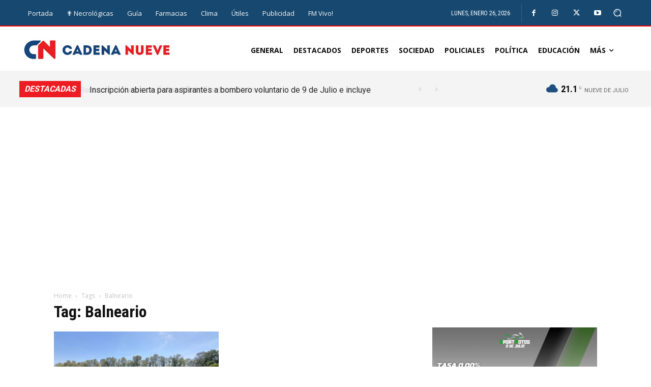

--- FILE ---
content_type: text/html; charset=utf-8
request_url: https://www.google.com/recaptcha/api2/aframe
body_size: 266
content:
<!DOCTYPE HTML><html><head><meta http-equiv="content-type" content="text/html; charset=UTF-8"></head><body><script nonce="AdeI92cUy3GgOM74atqY7g">/** Anti-fraud and anti-abuse applications only. See google.com/recaptcha */ try{var clients={'sodar':'https://pagead2.googlesyndication.com/pagead/sodar?'};window.addEventListener("message",function(a){try{if(a.source===window.parent){var b=JSON.parse(a.data);var c=clients[b['id']];if(c){var d=document.createElement('img');d.src=c+b['params']+'&rc='+(localStorage.getItem("rc::a")?sessionStorage.getItem("rc::b"):"");window.document.body.appendChild(d);sessionStorage.setItem("rc::e",parseInt(sessionStorage.getItem("rc::e")||0)+1);localStorage.setItem("rc::h",'1769425035381');}}}catch(b){}});window.parent.postMessage("_grecaptcha_ready", "*");}catch(b){}</script></body></html>